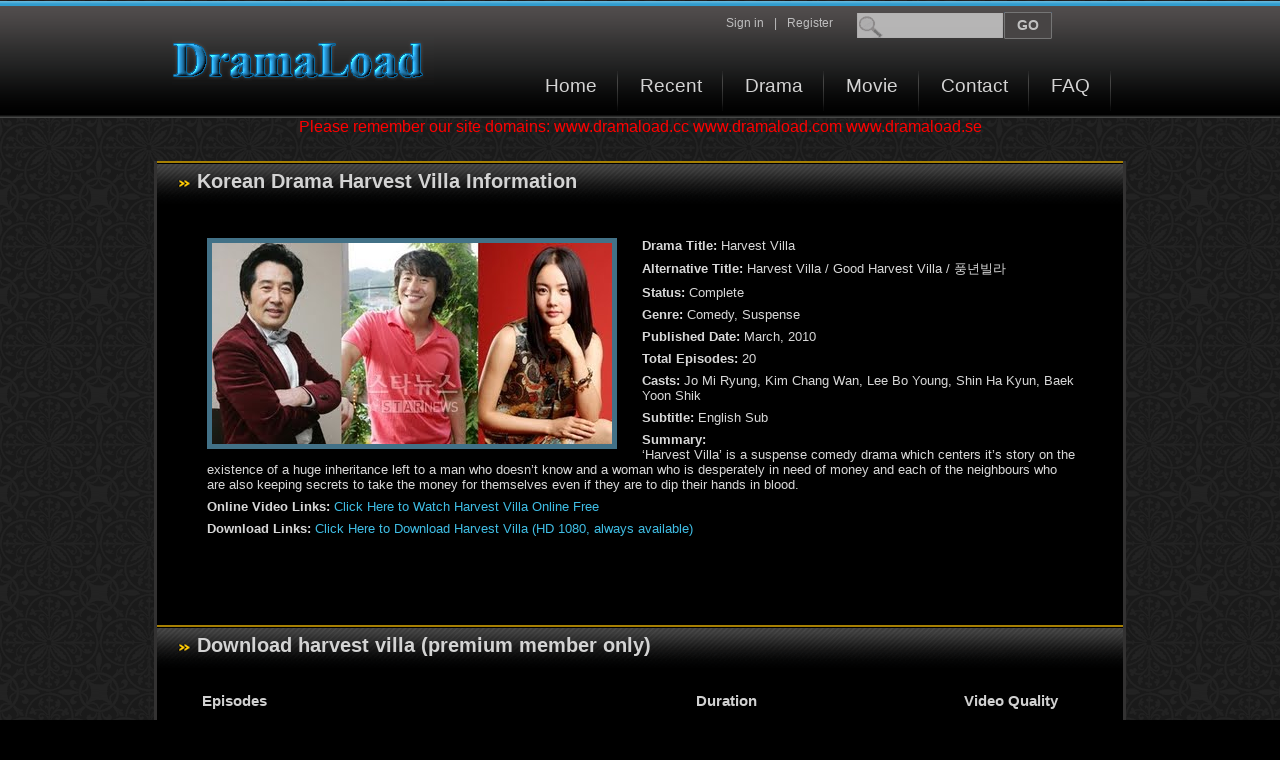

--- FILE ---
content_type: text/html; charset=UTF-8
request_url: http://www.dramaload.cc/korean-drama-krtvs-harvest-villa/
body_size: 4779
content:
<!DOCTYPE html PUBLIC "-//W3C//DTD XHTML 1.0 Transitional//EN" "http://www.w3.org/TR/xhtml1/DTD/xhtml1-transitional.dtd">
<html>
<head>
 	<title>Download Harvest Villa (English Sub) | HD 1080 NF AMZN NEXT</title>
	<meta name="description" content="Download Korean Drama Harvest Villa Episodes with English subtitles! - HD 1080 NF AMZN NEXT VIU" />
	<meta name="keywords" content="Harvest Villa, download, korean, drama, english, subtitles, eng sub, ep, episodes, watch , online, dvd, hd" />
	<meta http-equiv="Content-Type" content="text/html; charset=utf-8" />
	<link rel="stylesheet" type="text/css" href="http://www.dramaload.cc/style/main.css" />
</head>
<body>
<div id="header-wrapper"><!-- header start -->
	<div id="header">
		<div id="logo">
			<a href="http://www.dramaload.cc/" title="Download korean drama">Download korean drama</a>
		</div>
		<div id="header-right">
			<div id="header-right-top">
				<form id="search-form" action="http://www.dramaload.cc/search-drama/" method="post" onsubmit="if(this.searchtext.value.length<=3){alert('Keywords must have at least 4 characters!');return false;}else{return true;}">
					<div id="input-container">
						<input id="searchText" name="searchtext" type="text"/>
						<input id="search-submit" value="GO" type="submit" />
					</div>
				</form>
				<a href="http://www.dramaload.cc/user-area/register/" id="a-reg" rel="nofollow">Register</a><span>|</span><a href="http://www.dramaload.cc/user-area/login/" rel="nofollow" >Sign in</a>
				<div class="clear"></div>
			</div>
			<div id="header-right-bottom">
				<ul>
					<li><a href="http://www.dramaload.cc/" id="a-first">Home</a></li>
					<li><a href="http://www.dramaload.cc/recent-drama/">Recent</a></li>
					<li><a href="http://www.dramaload.cc/drama-list/">Drama</a></li>
					<li><a href="http://www.dramaload.cc/movie-list/">Movie</a></li>
					<li><a href="http://www.dramaload.cc/contact-us/" rel="nofollow">Contact</a></li>
					<li><a href="http://www.dramaload.cc/help-center/faq/">FAQ</a></li>
					<div class="clear"></div>
				</ul>
			</div>
		</div>
		<div class="clear"></div>
	</div>
</div><!-- header end -->
<div style="text-align: center; font-size: 16px; color: #FF0000;">
Please remember our site domains: www.dramaload.cc  www.dramaload.com www.dramaload.se 
</div> <!-- Tell user new domain, 2020.01.11  --> 
<div id="content-footer-wrapper"><!-- main content&footer wrapper start, fix ie6 bug -->
  <div id="main-content-wrapper"><!-- main content start -->
	<div class="main-row">
		<h1>Korean Drama Harvest Villa Information</h1>
		<div id="drama">
			<div id="drama-img">
				<img src="http://www.dramaload.cc/images/harvest_villa.jpg" alt="Harvest Villa" title="Harvest Villa" />			
			</div>
			<ul>
				<li><strong>Drama Title:&nbsp;</strong>Harvest Villa</li>
				<li><strong>Alternative Title:&nbsp;</strong>Harvest Villa / Good Harvest Villa / 풍년빌라</li>
				<li><strong>Status:&nbsp;</strong>Complete</li>
				<li><strong>Genre:&nbsp;</strong>Comedy, Suspense</li>
				<li><strong>Published Date:&nbsp;</strong>March, 2010</li>
				<li><strong>Total Episodes:&nbsp;</strong>20</li>
				<li><strong>Casts:&nbsp;</strong>Jo Mi Ryung, Kim Chang Wan, Lee Bo Young, Shin Ha Kyun, Baek Yoon Shik</li>
				<li><strong>Subtitle:&nbsp;</strong>English Sub</li>
				<li><strong>Summary:&nbsp;</strong>
					<p>
						‘Harvest Villa’ is a suspense comedy drama which centers it’s story on the existence of a huge inheritance left to a man who doesn’t know and a woman who is desperately in need of money and each of the neighbours who are also keeping secrets to take the money for themselves even if they are to dip their hands in blood. 					
					</p>			
				</li>
				<li><strong>Online Video Links:&nbsp;</strong><a href="#watch" title="Watch Harvest Villa Online Free">Click Here to Watch Harvest Villa Online Free</a></li>
				<li><strong>Download Links:&nbsp;</strong><a href="#download" title="Download Harvest Villa">Click Here to Download Harvest Villa (HD 1080, always available)</a></li>
			</ul>
			<div class="clear"></div>
		</div>
	</div>
	<div class="main-row" >
		<h2>Download harvest villa (premium member only)<a name="download"></a></h2>
		<div class="drama-download-online">
			<div class="tb-head">
				<div class="td-ep"><strong>Episodes</strong></div> <div class="td-time"><strong>Duration</strong></div> <div class="td-quality"><strong>Video Quality</strong></div>
				<div class="clear"></div>
			</div>
			<table>
				<tr ><td class="td-ep"><a href="http://www.dramaload.cc/korean-drama-krtvs-harvest-villa/download-harvest-villa-episode-1-27720/" title="Download Harvest Villa Episode 1">Download Harvest Villa Episode 1</a></td><td class="td-time">0:45:47</td><td class="td-quality">High</td></tr>
				<tr class="tr-bg"><td class="td-ep"><a href="http://www.dramaload.cc/korean-drama-krtvs-harvest-villa/download-harvest-villa-episode-2-27719/" title="Download Harvest Villa Episode 2">Download Harvest Villa Episode 2</a></td><td class="td-time">0:47:37</td><td class="td-quality">High</td></tr>
				<tr ><td class="td-ep"><a href="http://www.dramaload.cc/korean-drama-krtvs-harvest-villa/download-harvest-villa-episode-3-27778/" title="Download Harvest Villa Episode 3">Download Harvest Villa Episode 3</a></td><td class="td-time">0:45:37</td><td class="td-quality">High</td></tr>
				<tr class="tr-bg"><td class="td-ep"><a href="http://www.dramaload.cc/korean-drama-krtvs-harvest-villa/download-harvest-villa-episode-4-27792/" title="Download Harvest Villa Episode 4">Download Harvest Villa Episode 4</a></td><td class="td-time">0:44:27</td><td class="td-quality">High</td></tr>
				<tr ><td class="td-ep"><a href="http://www.dramaload.cc/korean-drama-krtvs-harvest-villa/download-harvest-villa-episode-5-27791/" title="Download Harvest Villa Episode 5">Download Harvest Villa Episode 5</a></td><td class="td-time">0:44:42</td><td class="td-quality">High</td></tr>
				<tr class="tr-bg"><td class="td-ep"><a href="http://www.dramaload.cc/korean-drama-krtvs-harvest-villa/download-harvest-villa-episode-6-28011/" title="Download Harvest Villa Episode 6">Download Harvest Villa Episode 6</a></td><td class="td-time">0:45:50</td><td class="td-quality">High</td></tr>
				<tr ><td class="td-ep"><a href="http://www.dramaload.cc/korean-drama-krtvs-harvest-villa/download-harvest-villa-episode-7-28010/" title="Download Harvest Villa Episode 7">Download Harvest Villa Episode 7</a></td><td class="td-time">0:44:51</td><td class="td-quality">High</td></tr>
				<tr class="tr-bg"><td class="td-ep"><a href="http://www.dramaload.cc/korean-drama-krtvs-harvest-villa/download-harvest-villa-episode-8-28162/" title="Download Harvest Villa Episode 8">Download Harvest Villa Episode 8</a></td><td class="td-time">0:44:32</td><td class="td-quality">High</td></tr>
				<tr ><td class="td-ep"><a href="http://www.dramaload.cc/korean-drama-krtvs-harvest-villa/download-harvest-villa-episode-9-28161/" title="Download Harvest Villa Episode 9">Download Harvest Villa Episode 9</a></td><td class="td-time">0:44:06</td><td class="td-quality">High</td></tr>
				<tr class="tr-bg"><td class="td-ep"><a href="http://www.dramaload.cc/korean-drama-krtvs-harvest-villa/download-harvest-villa-episode-10-28160/" title="Download Harvest Villa Episode 10">Download Harvest Villa Episode 10</a></td><td class="td-time">0:45:15</td><td class="td-quality">High</td></tr>
				<tr ><td class="td-ep"><a href="http://www.dramaload.cc/korean-drama-krtvs-harvest-villa/download-harvest-villa-episode-11-28184/" title="Download Harvest Villa Episode 11">Download Harvest Villa Episode 11</a></td><td class="td-time">0:44:59</td><td class="td-quality">High</td></tr>
				<tr class="tr-bg"><td class="td-ep"><a href="http://www.dramaload.cc/korean-drama-krtvs-harvest-villa/download-harvest-villa-episode-12-28342/" title="Download Harvest Villa Episode 12">Download Harvest Villa Episode 12</a></td><td class="td-time">0:44:10</td><td class="td-quality">High</td></tr>
				<tr ><td class="td-ep"><a href="http://www.dramaload.cc/korean-drama-krtvs-harvest-villa/download-harvest-villa-episode-13-28421/" title="Download Harvest Villa Episode 13">Download Harvest Villa Episode 13</a></td><td class="td-time">0:41:01</td><td class="td-quality">High</td></tr>
				<tr class="tr-bg"><td class="td-ep"><a href="http://www.dramaload.cc/korean-drama-krtvs-harvest-villa/download-harvest-villa-episode-14-28489/" title="Download Harvest Villa Episode 14">Download Harvest Villa Episode 14</a></td><td class="td-time">0:44:14</td><td class="td-quality">High</td></tr>
				<tr ><td class="td-ep"><a href="http://www.dramaload.cc/korean-drama-krtvs-harvest-villa/download-harvest-villa-episode-15-28549/" title="Download Harvest Villa Episode 15">Download Harvest Villa Episode 15</a></td><td class="td-time">0:46:27</td><td class="td-quality">High</td></tr>
				<tr class="tr-bg"><td class="td-ep"><a href="http://www.dramaload.cc/korean-drama-krtvs-harvest-villa/download-harvest-villa-episode-16-28614/" title="Download Harvest Villa Episode 16">Download Harvest Villa Episode 16</a></td><td class="td-time">0:45:03</td><td class="td-quality">High</td></tr>
				<tr ><td class="td-ep"><a href="http://www.dramaload.cc/korean-drama-krtvs-harvest-villa/download-harvest-villa-episode-17-28613/" title="Download Harvest Villa Episode 17">Download Harvest Villa Episode 17</a></td><td class="td-time">0:46:35</td><td class="td-quality">High</td></tr>
				<tr class="tr-bg"><td class="td-ep"><a href="http://www.dramaload.cc/korean-drama-krtvs-harvest-villa/download-harvest-villa-episode-18-29845/" title="Download Harvest Villa Episode 18">Download Harvest Villa Episode 18</a></td><td class="td-time">0:46:22</td><td class="td-quality">High</td></tr>
				<tr ><td class="td-ep"><a href="http://www.dramaload.cc/korean-drama-krtvs-harvest-villa/download-harvest-villa-episode-19-29844/" title="Download Harvest Villa Episode 19">Download Harvest Villa Episode 19</a></td><td class="td-time">0:47:00</td><td class="td-quality">High</td></tr>
				<tr class="tr-bg"><td class="td-ep"><a href="http://www.dramaload.cc/korean-drama-krtvs-harvest-villa/download-harvest-villa-episode-20-29843/" title="Download Harvest Villa Episode 20">Download Harvest Villa Episode 20</a></td><td class="td-time">0:45:18</td><td class="td-quality">High</td></tr> 
			</table>
		</div>
	</div> 
	<div class="main-row" >
		<h2>Watch harvest villa online free<a name="watch"></a></h2>
		<div class="drama-download-online" id="drama-watch">
			<div class="tb-head">
				<div class="td-ep"><strong>Episodes</strong></div> <div class="td-time"><strong>Streams</strong></div> <div class="td-quality"><strong>Video Source</strong></div>
				<div class="clear"></div>
			</div>
			<table>
				<tr ><td class="td-ep"><a href="http://www.dramaload.cc/korean-drama-krtvs-harvest-villa/watch-harvest-villa-episode-1-27720/" title="Watch Harvest Villa Episode 1">Watch Harvest Villa Episode 1</a></td><td class="td-time">5 in ep1</td><td class="td-quality">MixedVDO</td></tr>
				<tr class="tr-bg"><td class="td-ep"><a href="http://www.dramaload.cc/korean-drama-krtvs-harvest-villa/watch-harvest-villa-episode-2-27719/" title="Watch Harvest Villa Episode 2">Watch Harvest Villa Episode 2</a></td><td class="td-time">5 in ep2</td><td class="td-quality">MixedVDO</td></tr>
				<tr ><td class="td-ep"><a href="http://www.dramaload.cc/korean-drama-krtvs-harvest-villa/watch-harvest-villa-episode-3-27778/" title="Watch Harvest Villa Episode 3">Watch Harvest Villa Episode 3</a></td><td class="td-time">5 in ep3</td><td class="td-quality">MixedVDO</td></tr>
				<tr class="tr-bg"><td class="td-ep"><a href="http://www.dramaload.cc/korean-drama-krtvs-harvest-villa/watch-harvest-villa-episode-4-27792/" title="Watch Harvest Villa Episode 4">Watch Harvest Villa Episode 4</a></td><td class="td-time">5 in ep4</td><td class="td-quality">MixedVDO</td></tr>
				<tr ><td class="td-ep"><a href="http://www.dramaload.cc/korean-drama-krtvs-harvest-villa/watch-harvest-villa-episode-5-27791/" title="Watch Harvest Villa Episode 5">Watch Harvest Villa Episode 5</a></td><td class="td-time">5 in ep5</td><td class="td-quality">MixedVDO</td></tr>
				<tr class="tr-bg"><td class="td-ep"><a href="http://www.dramaload.cc/korean-drama-krtvs-harvest-villa/watch-harvest-villa-episode-6-28011/" title="Watch Harvest Villa Episode 6">Watch Harvest Villa Episode 6</a></td><td class="td-time">5 in ep6</td><td class="td-quality">MixedVDO</td></tr>
				<tr ><td class="td-ep"><a href="http://www.dramaload.cc/korean-drama-krtvs-harvest-villa/watch-harvest-villa-episode-7-28010/" title="Watch Harvest Villa Episode 7">Watch Harvest Villa Episode 7</a></td><td class="td-time">5 in ep7</td><td class="td-quality">MixedVDO</td></tr>
				<tr class="tr-bg"><td class="td-ep"><a href="http://www.dramaload.cc/korean-drama-krtvs-harvest-villa/watch-harvest-villa-episode-8-28162/" title="Watch Harvest Villa Episode 8">Watch Harvest Villa Episode 8</a></td><td class="td-time">5 in ep8</td><td class="td-quality">MixedVDO</td></tr>
				<tr ><td class="td-ep"><a href="http://www.dramaload.cc/korean-drama-krtvs-harvest-villa/watch-harvest-villa-episode-9-28161/" title="Watch Harvest Villa Episode 9">Watch Harvest Villa Episode 9</a></td><td class="td-time">5 in ep9</td><td class="td-quality">MixedVDO</td></tr>
				<tr class="tr-bg"><td class="td-ep"><a href="http://www.dramaload.cc/korean-drama-krtvs-harvest-villa/watch-harvest-villa-episode-10-28160/" title="Watch Harvest Villa Episode 10">Watch Harvest Villa Episode 10</a></td><td class="td-time">5 in ep10</td><td class="td-quality">MixedVDO</td></tr>
				<tr ><td class="td-ep"><a href="http://www.dramaload.cc/korean-drama-krtvs-harvest-villa/watch-harvest-villa-episode-11-28184/" title="Watch Harvest Villa Episode 11">Watch Harvest Villa Episode 11</a></td><td class="td-time">5 in ep11</td><td class="td-quality">MixedVDO</td></tr>
				<tr class="tr-bg"><td class="td-ep"><a href="http://www.dramaload.cc/korean-drama-krtvs-harvest-villa/watch-harvest-villa-episode-12-28342/" title="Watch Harvest Villa Episode 12">Watch Harvest Villa Episode 12</a></td><td class="td-time">5 in ep12</td><td class="td-quality">MixedVDO</td></tr>
				<tr ><td class="td-ep"><a href="http://www.dramaload.cc/korean-drama-krtvs-harvest-villa/watch-harvest-villa-episode-13-28421/" title="Watch Harvest Villa Episode 13">Watch Harvest Villa Episode 13</a></td><td class="td-time">5 in ep13</td><td class="td-quality">MixedVDO</td></tr>
				<tr class="tr-bg"><td class="td-ep"><a href="http://www.dramaload.cc/korean-drama-krtvs-harvest-villa/watch-harvest-villa-episode-14-28489/" title="Watch Harvest Villa Episode 14">Watch Harvest Villa Episode 14</a></td><td class="td-time">5 in ep14</td><td class="td-quality">MixedVDO</td></tr>
				<tr ><td class="td-ep"><a href="http://www.dramaload.cc/korean-drama-krtvs-harvest-villa/watch-harvest-villa-episode-15-28549/" title="Watch Harvest Villa Episode 15">Watch Harvest Villa Episode 15</a></td><td class="td-time">5 in ep15</td><td class="td-quality">MixedVDO</td></tr>
				<tr class="tr-bg"><td class="td-ep"><a href="http://www.dramaload.cc/korean-drama-krtvs-harvest-villa/watch-harvest-villa-episode-16-28614/" title="Watch Harvest Villa Episode 16">Watch Harvest Villa Episode 16</a></td><td class="td-time">5 in ep16</td><td class="td-quality">MixedVDO</td></tr>
				<tr ><td class="td-ep"><a href="http://www.dramaload.cc/korean-drama-krtvs-harvest-villa/watch-harvest-villa-episode-17-28613/" title="Watch Harvest Villa Episode 17">Watch Harvest Villa Episode 17</a></td><td class="td-time">5 in ep17</td><td class="td-quality">MixedVDO</td></tr>
				<tr class="tr-bg"><td class="td-ep"><a href="http://www.dramaload.cc/korean-drama-krtvs-harvest-villa/watch-harvest-villa-episode-18-29845/" title="Watch Harvest Villa Episode 18">Watch Harvest Villa Episode 18</a></td><td class="td-time">5 in ep18</td><td class="td-quality">MixedVDO</td></tr>
				<tr ><td class="td-ep"><a href="http://www.dramaload.cc/korean-drama-krtvs-harvest-villa/watch-harvest-villa-episode-19-29844/" title="Watch Harvest Villa Episode 19">Watch Harvest Villa Episode 19</a></td><td class="td-time">5 in ep19</td><td class="td-quality">MixedVDO</td></tr>
				<tr class="tr-bg"><td class="td-ep"><a href="http://www.dramaload.cc/korean-drama-krtvs-harvest-villa/watch-harvest-villa-episode-20-29843/" title="Watch Harvest Villa Episode 20">Watch Harvest Villa Episode 20</a></td><td class="td-time">5 in ep20</td><td class="td-quality">MixedVDO</td></tr> 
			</table>
		</div>
	</div>	

 	<div class="bottom-row">
		<h2>Other dramas you may like</h2>
		<div id="drama-hot">
			<div class="drama-page">
				<div class="hot-image-container">
					<a href="http://www.dramaload.cc/korean-drama-my-golden-life/" ><img src="http://www.dramaload.cc/images/my_golden_life.jpg" alt="Korean Drama 황금빛 내 인생 / My Golden Life" title="My Golden Life"  /></a>
				</div>
				<div class="hot-drama-content">
					<a href="http://www.dramaload.cc/korean-drama-my-golden-life/" title="Download Korean Drama My Golden Life Episodes Subbed">My Golden Life</a>
					<p>
						Seo Ji Ahn (Shin Hye Sun) is a former rich girl, but was forced to be her family’s breadwinner after her father’s bankruptcy. She is now a contractual employee and living her life with restrained emotion. The drama chronicles her struggles to find new meaning and happiness in life....... 
					</p>
				</div>
			</div>
			<div class="drama-page">
				<div class="hot-image-container">
					<a href="http://www.dramaload.cc/korean-drama-krtvs-all-in/" ><img src="http://www.dramaload.cc/images/all_in.jpg" alt="Korean Drama 올인 / O-lin" title="All In"  /></a>
				</div>
				<div class="hot-drama-content">
					<a href="http://www.dramaload.cc/korean-drama-krtvs-all-in/" title="Download Korean Drama All In Episodes Subbed">All In</a>
					<p>
						As a kid, all Kim In Ha ever did was follow his uncle around and help him cheat in gambling. As a high school student, he hung out with his friends at the basement of a theater. As Kim In Ha gets to know Choi Jeong Won, a model student and also the son of a very rich family, In Ha tries to tempt him into doing mischevious deeds....... 
					</p>
				</div>
			</div>
			<div class="clear"></div>
			<div class="drama-page">
				<div class="hot-image-container">
					<a href="http://www.dramaload.cc/korean-drama-the-lines-within/" ><img src="http://www.dramaload.cc/images/the_lies_within.jpg" alt="Korean Drama 모두의 거짓말 / The Lies Within / Everyone’s Lie" title="The Lies Within"  /></a>
				</div>
				<div class="hot-drama-content">
					<a href="http://www.dramaload.cc/korean-drama-the-lines-within/" title="Download Korean Drama The Lies Within Episodes Subbed">The Lies Within</a>
					<p>
						This drama is about a detective and a woman who’s to become a member of Congress, tracking down the truth about her father’s death and missing husband.
<br />
Jo Tae Sik (Lee Min Ki) was once an enthusiastic detective, but he now wants a different kind of life. He longs for a peaceful and ordinary existence. Because of this, Jo Tae Sik applies for a transfer to a police substation in a small country village withou...... 
					</p>
				</div>
			</div>
			<div class="drama-page">
				<div class="hot-image-container">
					<a href="http://www.dramaload.cc/korean-drama-krtvs-brain/" ><img src="http://www.dramaload.cc/images/brain.jpg" alt="Korean Drama 브레인 / Beu-re-in / Brain" title="Brain"  /></a>
				</div>
				<div class="hot-drama-content">
					<a href="http://www.dramaload.cc/korean-drama-krtvs-brain/" title="Download Korean Drama Brain Episodes Subbed">Brain</a>
					<p>
						A drama that deals with the brain and neurosurgeons. <br /><br />
Lee Kang Hoon (Shin Ha Kyun), who graduated from the top medical school, works at the top hospital, and is the top neurosurgeon around. Basically, he’s Brain No. 1. (And he works on brains, too!) He has ambitions to become the director at his university hospital. He is obsessed with success, which is probably both his greatest flaw and strength, since ...... 
					</p>
				</div>
			</div>
			<div class="clear"></div>
			<div class="drama-page">
				<div class="hot-image-container">
					<a href="http://www.dramaload.cc/korean-drama-krtvs-get-it-beauty-2014/" ><img src="http://www.dramaload.cc/images/get_it_beauty_2014.jpg" alt="Korean Drama Get it Beauty 2014" title="Get it Beauty 2014"  /></a>
				</div>
				<div class="hot-drama-content">
					<a href="http://www.dramaload.cc/korean-drama-krtvs-get-it-beauty-2014/" title="Download Korean Drama Get it Beauty 2014 Episodes Subbed">Get it Beauty 2014</a>
					<p>
						Korea is a leader in the fashion industry. We've all seen the latest looks in Korean dramas and k-pop music videos, now join host Yoo In Na as she teaches us how to copy those looks and find our best looks along with the hottest celebrities and a slew of professionals. From fashion, to make-up, to fitness and health, Get It Beauty is your ultimate source for beauty advice of all kinds! Stop being jealous of your favorit...... 
					</p>
				</div>
			</div>
			<div class="drama-page">
				<div class="hot-image-container">
					<a href="http://www.dramaload.cc/korean-drama-missing-crown-prince-2024/" ><img src="http://www.dramaload.cc/images/missing_crown_prince_2024.jpg" alt="Korean Drama 세자가 사라졌다 / Sejaga Sarajotda / The Crown Prince Is Gone / The Crown Prince Has Disappeared / Исчезновение наследного принца / ولي العهد المفقود" title="Missing Crown Prince"  /></a>
				</div>
				<div class="hot-drama-content">
					<a href="http://www.dramaload.cc/korean-drama-missing-crown-prince-2024/" title="Download Korean Drama Missing Crown Prince Episodes Subbed">Missing Crown Prince</a>
					<p>
						A Joseon-era version of a romantic comedy about a crown prince who is kidnapped by a woman who is set to become his wife. While on the run for their lives, romance blossoms between the two....... 
					</p>
				</div>
			</div>
			<div class="clear"></div>
		</div>
	</div>

  </div><!-- main content end -->
  <div id="content-wrapper-bottom" >	
  </div>
  <div id="footer">
		Site powered by DramaLoad, Copyright &copy;  2026  </div>
</div><!-- main content&footer wrapper end -->
<!-- Start of StatCounter Code -->
<script type="text/javascript">
var sc_project=6209932; 
var sc_invisible=1; 
var sc_security="f50ccfa4"; 
</script>

<script type="text/javascript"
src="https://www.statcounter.com/counter/counter.js"></script>
<!-- End of StatCounter Code -->
</body>
</html> 
<!-- Time used: 0.025583982467651s  -->